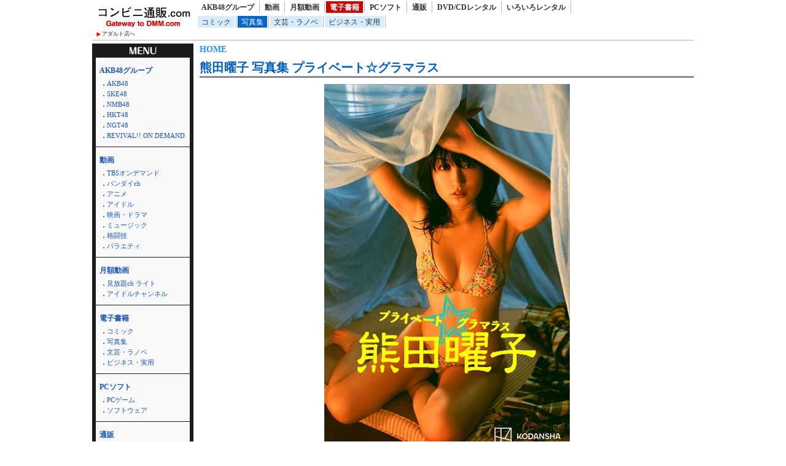

--- FILE ---
content_type: text/html
request_url: http://zeroone.sakura.ne.jp/article/shohin.html?k_code=0b900bkds38617&page_m1_1=3&service=ebook&floor=photo&m_num=30&sort=date&design=2
body_size: 37668
content:
<!DOCTYPE html>
<html lang="ja">
<head>
<meta http-equiv="Content-Language" content="ja" />
<meta http-equiv="Content-Type" content="text/html; charset=utf-8" />
<meta http-equiv="Content-Script-Type" content="text/javascript" />
<meta http-equiv="Content-Style-Type" content="text/css" />
<meta name="author" content="Ompookan Inc.">
<meta name="viewport" content="width=device-width">
<meta name="description" content="熊田曜子 写真集 プライベート☆グラマラス｜通販専門店のzerooneです。新着商品を激安にて通販・レンタルしております。" />
<meta name="keywords" content="熊田曜子 写真集 プライベート☆グラマラス、通販、動画、本、レンタル" />
<title>熊田曜子 写真集 プライベート☆グラマラス｜zeroone</title>
<script src="../kiji/jquery-1.2.6.js" type="text/javascript"></script>
<script src="../kiji/jquery.treeview.js" type="text/javascript"></script>
<link href="/dmm.css" rel="stylesheet" type="text/css" media="screen, print" />
<link href="/cssfiles/1_2.css" rel="stylesheet" type="text/css" media="screen, print" />
<script language="JavaScript">
<!--
function srccopy() {
	document.form1.copysrc.select();
}
function srccopy2() {
	document.form2.copysrc2.select();
}
//-->
</script>
</head>
<body>
<div id="container">
<div class="block_h">
<div class="freeparts1_1_1">

<div class="freeparts1_2">
 <div class="topimage"><a href="http://zeroone.sakura.ne.jp/"><img alt="" src="/kiji/userfiles/Image/shop_logo.jpg" /></a></div>
<div class="sitenav_set">
<div class="sitenav"><a href="/r18/">アダルト店へ</a></div>
<div class="sitenav2"><a href="/search.html">検索方法について</a></div>
</div>
</div>

</div>
 <div class="freeparts2_1_1">

<div class="freeparts2_2">
 <ul class="top-menu">
	<li class=""><a href="/?service=lod">AKB48グループ</a></li>
	<li class=""><a href="/?service=digital">動画</a></li>
	<li class=""><a href="/?service=monthly">月額動画</a></li>
	<li class="on"><a href="/?service=ebook">電子書籍</a></li>
	<li class=""><a href="/?service=pcsoft">PCソフト</a></li>
	<li class=""><a href="/?service=mono">通販</a></li>
	<li class=""><a href="/?service=rental">DVD/CDレンタル</a></li>
	<li class=""><a href="/?service=nandemo">いろいろレンタル</a></li>
</ul>
<ul class="top-submenu">
<li><a href="/?service=ebook&floor=comic">コミック</a></li>
<li class="on"><a href="/?service=ebook&floor=photo">写真集</a></li>
<li><a href="/?service=ebook&floor=novel">文芸・ラノベ</a></li>
<li><a href="/?service=ebook&floor=otherbooks">ビジネス・実用</a></li>
</ul>

</div>

</div>
</div> <!-- end of block --><div class="block_m">
 <!--CopyStart1--><div class="parts1_1_1_1">  <span class="bread_list"> <a href="http://zeroone.sakura.ne.jp/index.html">HOME</a>  <a href="http://zeroone.sakura.ne.jp/index.html?service=ebook"></a>  <a href="http://zeroone.sakura.ne.jp/index.html?service=ebook&floor=photo"></a> </span> <div class="parts1_1_1_2"><!--CopyStart2-->

<div class="detail_title"><a href="https://al.dmm.com/?lurl=https%3A%2F%2Fbook.dmm.com%2Fproduct%2F4389105%2Fb900bkds38617%2F&af_id=nextone-990&ch=api">熊田曜子 写真集 プライベート☆グラマラス</a></div>

<hr class="detail" />

<div class="detail_div"><div class="detail_img"><a href="https://al.dmm.com/?lurl=https%3A%2F%2Fbook.dmm.com%2Fproduct%2F4389105%2Fb900bkds38617%2F&af_id=nextone-990&ch=api"><img  src="https://ebook-assets.dmm.com/digital/e-book/b900bkds38617/b900bkds38617pl.jpg" /></a></div>

<div class="detail_data"><table class="detail_tb">
<tr><th>価格</th>
<td>1,100&nbsp;円</td></tr>
<tr><th>配信開始日</th>
<td>2023-10-06</td></tr>
<tr><th>シリーズ</th>
<td><a href="http://zeroone.sakura.ne.jp/?site=DMM.com&service=ebook&m_key_1=熊田曜子 写真集 プライベート☆グラマラス">熊田曜子 写真集 プライベート☆グラマラス</a></td></tr>
<tr><th>作家</th>
<td><a href="http://zeroone.sakura.ne.jp/?site=DMM.com&service=ebook&m_key_1=宮澤正明">宮澤正明</a></td></tr>
</table>
</div>

<a href="https://al.dmm.com/?lurl=https%3A%2F%2Fbook.dmm.com%2Fproduct%2F4389105%2Fb900bkds38617%2F&af_id=nextone-990&ch=api"><img width="277" height="80" src="/kiji/userfiles/Image/check.png" alt="" /></a></div>

<!--CopyStart3--></div></div><!--CopyStart4--> <!--CopyStart5--><div class="module1_1_1"><div style="width:100%">
<div class="m_inq">
<form method="POST" action="http://zeroone.sakura.ne.jp/article/shohin.html">
<div style="float:right;">
並べ替え：<select name="narabi" onChange="location.href=value;" style="width:70px;">
<option value="http://zeroone.sakura.ne.jp/article/shohin.html?k_code=0b900bkds38617&page_m1_1=3&service=ebook&floor=photo&m_num=30&design=2&sort=date" selected="selected">新着順</option>
<option value="http://zeroone.sakura.ne.jp/article/shohin.html?k_code=0b900bkds38617&page_m1_1=3&service=ebook&floor=photo&m_num=30&design=2&sort=rank">人気順</option>
<option value="http://zeroone.sakura.ne.jp/article/shohin.html?k_code=0b900bkds38617&page_m1_1=3&service=ebook&floor=photo&m_num=30&design=2&sort=review">評価順</option>
</select>
</div>
<span style="color:#222;">検索：</span><input type="text" name="m_key_1" id="m_key_1" value="" class="mode1" style="height:1.6em;background-color:#fff;" onfocus="this.style.backgroundColor='#D7F5FF'" onblur="this.style.backgroundColor='#fff'" />
<input type="submit" name="btn2" value="検索" border="0" />
<input type="hidden" name="k_code" value="0b900bkds38617" />
<input type="hidden" name="m_num" value="30" />
<input type="hidden" name="service" value="ebook" />
<input type="hidden" name="floor" value="photo" />
<input type="hidden" name="sort" value="date" />
<input type="hidden" name="design" value="2" />
</form>
</div>
 <span class="bread_list"> <a href="http://zeroone.sakura.ne.jp/index.html">HOME</a>  ＞  <a href="http://zeroone.sakura.ne.jp/index.html?service=ebook">電子書籍</a>  ＞  写真集 （<span class="kensu">36,466</span>件あります） </span>  <ul class="pager02">
<li><a href="http://zeroone.sakura.ne.jp/article/shohin.html?k_code=0b900bkds38617&page_m1_1=2&service=ebook&floor=photo&m_num=30&sort=date&design=2">前へ</a></li>
<li><a href="http://zeroone.sakura.ne.jp/article/shohin.html?k_code=0b900bkds38617&page_m1_1=1&service=ebook&floor=photo&m_num=30&sort=date&design=2" >1</a></li>
<li><a href="http://zeroone.sakura.ne.jp/article/shohin.html?k_code=0b900bkds38617&page_m1_1=2&service=ebook&floor=photo&m_num=30&sort=date&design=2" >2</a></li>
<li><a href="http://zeroone.sakura.ne.jp/article/shohin.html?k_code=0b900bkds38617&page_m1_1=3&service=ebook&floor=photo&m_num=30&sort=date&design=2" class="current">3</a></li>
<li><a href="http://zeroone.sakura.ne.jp/article/shohin.html?k_code=0b900bkds38617&page_m1_1=4&service=ebook&floor=photo&m_num=30&sort=date&design=2" >4</a></li>
<li><a href="http://zeroone.sakura.ne.jp/article/shohin.html?k_code=0b900bkds38617&page_m1_1=5&service=ebook&floor=photo&m_num=30&sort=date&design=2" >5</a></li>
<li><a href="http://zeroone.sakura.ne.jp/article/shohin.html?k_code=0b900bkds38617&page_m1_1=1216&service=ebook&floor=photo&m_num=30&sort=date&design=2">1216</a></li>
<li><a href="http://zeroone.sakura.ne.jp/article/shohin.html?k_code=0b900bkds38617&page_m1_1=4&service=ebook&floor=photo&m_num=30&sort=date&design=2">次へ</a></li>
<li><a href="http://zeroone.sakura.ne.jp/article/shohin.html?k_code=0b900bkds38617&page_m1_1=13&service=ebook&floor=photo&m_num=30&sort=date&design=2">次の10頁</a></li>
</ul>
</div>
<div class="module1_2">
<!--CopyStart6--> <!--CopyStart1--><div class="parts1_2_x_1"><div class="parts1_2_x_2"><!--CopyStart2--> 
<div class="mini_div"><a href="https://al.dmm.com/?lurl=https%3A%2F%2Fbook.dmm.com%2Fproduct%2F6243480%2Fb157awnbk02720%2F&af_id=nextone-990&ch=api"><img src="https://ebook-assets.dmm.com/digital/e-book/b157awnbk02720/b157awnbk02720pt.jpg" /></a></div>
<div class="mini_title"><a href="http://zeroone.sakura.ne.jp/article/shohin.html?k_code=0b157awnbk02720&service=ebook&floor=photo">【デジタル限定】玉田志織 写真集 『 I...</a></div>
<div class="mini_div"><span class="mini_more">(<a href="http://zeroone.sakura.ne.jp/?site=DMM.com&service=ebook&m_key_?site=DMM.com&service=ebook&floor=photo">photo</a>)<br />2026-01-14</span></div><!--CopyStart3--></div></div><!--CopyStart4--> <!--CopyStart1--><div class="parts1_2_x_1"><div class="parts1_2_x_2"><!--CopyStart2--> 
<div class="mini_div"><a href="https://al.dmm.com/?lurl=https%3A%2F%2Fbook.dmm.com%2Fproduct%2F6243110%2Fb477bryse08372%2F&af_id=nextone-990&ch=api"><img src="https://ebook-assets.dmm.com/digital/e-book/b477bryse08372/b477bryse08372pt.jpg" /></a></div>
<div class="mini_title"><a href="http://zeroone.sakura.ne.jp/article/shohin.html?k_code=0b477bryse08372&service=ebook&floor=photo">FLASHデジタル写真集 江籠裕奈 Re...</a></div>
<div class="mini_div"><span class="mini_more">(<a href="http://zeroone.sakura.ne.jp/?site=DMM.com&service=ebook&m_key_?site=DMM.com&service=ebook&floor=photo">photo</a>)<br />2026-01-13</span></div><!--CopyStart3--></div></div><!--CopyStart4--> <!--CopyStart1--><div class="parts1_2_x_1"><div class="parts1_2_x_2"><!--CopyStart2--> 
<div class="mini_div"><a href="https://al.dmm.com/?lurl=https%3A%2F%2Fbook.dmm.com%2Fproduct%2F6243103%2Fb157awnbk02716%2F&af_id=nextone-990&ch=api"><img src="https://ebook-assets.dmm.com/digital/e-book/b157awnbk02716/b157awnbk02716pt.jpg" /></a></div>
<div class="mini_title"><a href="http://zeroone.sakura.ne.jp/article/shohin.html?k_code=0b157awnbk02716&service=ebook&floor=photo">【デジタル限定】矢野ななか 写真集 『 ...</a></div>
<div class="mini_div"><span class="mini_more">(<a href="http://zeroone.sakura.ne.jp/?site=DMM.com&service=ebook&m_key_?site=DMM.com&service=ebook&floor=photo">photo</a>)<br />2026-01-13</span></div><!--CopyStart3--></div></div><!--CopyStart4--> <!--CopyStart1--><div class="parts1_2_x_1"><div class="parts1_2_x_2"><!--CopyStart2--> 
<div class="mini_div"><a href="https://al.dmm.com/?lurl=https%3A%2F%2Fbook.dmm.com%2Fproduct%2F6102899%2Fb000ehftx87620%2F&af_id=nextone-990&ch=api"><img src="https://ebook-assets.dmm.com/digital/e-book/b000ehftx87620/b000ehftx87620pt.jpg" /></a></div>
<div class="mini_title"><a href="http://zeroone.sakura.ne.jp/article/shohin.html?k_code=0b000ehftx87620&service=ebook&floor=photo">グラビアンエイジ VOL.4</a></div>
<div class="mini_div"><span class="mini_more">(<a href="http://zeroone.sakura.ne.jp/?site=DMM.com&service=ebook&m_key_?site=DMM.com&service=ebook&floor=photo">photo</a>)<br />2026-01-13</span></div><!--CopyStart3--></div></div><!--CopyStart4--> <!--CopyStart1--><div class="parts1_2_x_1"><div class="parts1_2_x_2"><!--CopyStart2--> 
<div class="mini_div"><a href="https://al.dmm.com/?lurl=https%3A%2F%2Fbook.dmm.com%2Fproduct%2F6243100%2Fb000ehftx87606%2F&af_id=nextone-990&ch=api"><img src="https://ebook-assets.dmm.com/digital/e-book/b000ehftx87606/b000ehftx87606pt.jpg" /></a></div>
<div class="mini_title"><a href="http://zeroone.sakura.ne.jp/article/shohin.html?k_code=0b000ehftx87606&service=ebook&floor=photo">【デジタル限定】十味 デジタルPHOTO...</a></div>
<div class="mini_div"><span class="mini_more">(<a href="http://zeroone.sakura.ne.jp/?site=DMM.com&service=ebook&m_key_?site=DMM.com&service=ebook&floor=photo">photo</a>)<br />2026-01-13</span></div><!--CopyStart3--></div></div><!--CopyStart4--> <!--CopyStart1--><div class="parts1_2_x_1"><div class="parts1_2_x_2"><!--CopyStart2--> 
<div class="mini_div"><a href="https://al.dmm.com/?lurl=https%3A%2F%2Fbook.dmm.com%2Fproduct%2F6243098%2Fb000ehftx87553%2F&af_id=nextone-990&ch=api"><img src="https://ebook-assets.dmm.com/digital/e-book/b000ehftx87553/b000ehftx87553pt.jpg" /></a></div>
<div class="mini_title"><a href="http://zeroone.sakura.ne.jp/article/shohin.html?k_code=0b000ehftx87553&service=ebook&floor=photo">【デジタル限定】Jams Collect...</a></div>
<div class="mini_div"><span class="mini_more">(<a href="http://zeroone.sakura.ne.jp/?site=DMM.com&service=ebook&m_key_?site=DMM.com&service=ebook&floor=photo">photo</a>)<br />2026-01-13</span></div><!--CopyStart3--></div></div><!--CopyStart4--> <!--CopyStart1--><div class="parts1_2_x_1"><div class="parts1_2_x_2"><!--CopyStart2--> 
<div class="mini_div"><a href="https://al.dmm.com/?lurl=https%3A%2F%2Fbook.dmm.com%2Fproduct%2F6243101%2Fb000ehftx87552%2F&af_id=nextone-990&ch=api"><img src="https://ebook-assets.dmm.com/digital/e-book/b000ehftx87552/b000ehftx87552pt.jpg" /></a></div>
<div class="mini_title"><a href="http://zeroone.sakura.ne.jp/article/shohin.html?k_code=0b000ehftx87552&service=ebook&floor=photo">【デジタル限定】小倉あずさ デジタルPH...</a></div>
<div class="mini_div"><span class="mini_more">(<a href="http://zeroone.sakura.ne.jp/?site=DMM.com&service=ebook&m_key_?site=DMM.com&service=ebook&floor=photo">photo</a>)<br />2026-01-13</span></div><!--CopyStart3--></div></div><!--CopyStart4--> <!--CopyStart1--><div class="parts1_2_x_1"><div class="parts1_2_x_2"><!--CopyStart2--> 
<div class="mini_div"><a href="https://al.dmm.com/?lurl=https%3A%2F%2Fbook.dmm.com%2Fproduct%2F6243099%2Fb000ehftx87551%2F&af_id=nextone-990&ch=api"><img src="https://ebook-assets.dmm.com/digital/e-book/b000ehftx87551/b000ehftx87551pt.jpg" /></a></div>
<div class="mini_title"><a href="http://zeroone.sakura.ne.jp/article/shohin.html?k_code=0b000ehftx87551&service=ebook&floor=photo">【デジタル限定】貝賀琴莉 デジタルPHO...</a></div>
<div class="mini_div"><span class="mini_more">(<a href="http://zeroone.sakura.ne.jp/?site=DMM.com&service=ebook&m_key_?site=DMM.com&service=ebook&floor=photo">photo</a>)<br />2026-01-13</span></div><!--CopyStart3--></div></div><!--CopyStart4--> <!--CopyStart1--><div class="parts1_2_x_1"><div class="parts1_2_x_2"><!--CopyStart2--> 
<div class="mini_div"><a href="https://al.dmm.com/?lurl=https%3A%2F%2Fbook.dmm.com%2Fproduct%2F4014051%2Fs335asnph01728%2F&af_id=nextone-990&ch=api"><img src="https://ebook-assets.dmm.com/digital/e-book/s335asnph01728/s335asnph01728pt.jpg" /></a></div>
<div class="mini_title"><a href="http://zeroone.sakura.ne.jp/article/shohin.html?k_code=0s335asnph01728&service=ebook&floor=photo">デジグラ・デラックス 沙月恵奈 006</a></div>
<div class="mini_div"><span class="mini_more">(<a href="http://zeroone.sakura.ne.jp/?site=DMM.com&service=ebook&m_key_?site=DMM.com&service=ebook&floor=photo">photo</a>)<br />2026-01-12</span></div><!--CopyStart3--></div></div><!--CopyStart4--> <!--CopyStart1--><div class="parts1_2_x_1"><div class="parts1_2_x_2"><!--CopyStart2--> 
<div class="mini_div"><a href="https://al.dmm.com/?lurl=https%3A%2F%2Fbook.dmm.com%2Fproduct%2F4014051%2Fs335asnph01727%2F&af_id=nextone-990&ch=api"><img src="https://ebook-assets.dmm.com/digital/e-book/s335asnph01727/s335asnph01727pt.jpg" /></a></div>
<div class="mini_title"><a href="http://zeroone.sakura.ne.jp/article/shohin.html?k_code=0s335asnph01727&service=ebook&floor=photo">デジグラ・デラックス 小倉由菜 003</a></div>
<div class="mini_div"><span class="mini_more">(<a href="http://zeroone.sakura.ne.jp/?site=DMM.com&service=ebook&m_key_?site=DMM.com&service=ebook&floor=photo">photo</a>)<br />2026-01-12</span></div><!--CopyStart3--></div></div><!--CopyStart4--> <!--CopyStart1--><div class="parts1_2_x_1"><div class="parts1_2_x_2"><!--CopyStart2--> 
<div class="mini_div"><a href="https://al.dmm.com/?lurl=https%3A%2F%2Fbook.dmm.com%2Fproduct%2F4014051%2Fs335asnph01726%2F&af_id=nextone-990&ch=api"><img src="https://ebook-assets.dmm.com/digital/e-book/s335asnph01726/s335asnph01726pt.jpg" /></a></div>
<div class="mini_title"><a href="http://zeroone.sakura.ne.jp/article/shohin.html?k_code=0s335asnph01726&service=ebook&floor=photo">デジグラ・デラックス 七瀬いおり 004</a></div>
<div class="mini_div"><span class="mini_more">(<a href="http://zeroone.sakura.ne.jp/?site=DMM.com&service=ebook&m_key_?site=DMM.com&service=ebook&floor=photo">photo</a>)<br />2026-01-12</span></div><!--CopyStart3--></div></div><!--CopyStart4--> <!--CopyStart1--><div class="parts1_2_x_1"><div class="parts1_2_x_2"><!--CopyStart2--> 
<div class="mini_div"><a href="https://al.dmm.com/?lurl=https%3A%2F%2Fbook.dmm.com%2Fproduct%2F758925%2Fk712afrus01721%2F&af_id=nextone-990&ch=api"><img src="https://ebook-assets.dmm.com/digital/e-book/k712afrus01721/k712afrus01721pt.jpg" /></a></div>
<div class="mini_title"><a href="http://zeroone.sakura.ne.jp/article/shohin.html?k_code=0k712afrus01721&service=ebook&floor=photo">ギリギリ限界SHOT 星崎アンリ</a></div>
<div class="mini_div"><span class="mini_more">(<a href="http://zeroone.sakura.ne.jp/?site=DMM.com&service=ebook&m_key_?site=DMM.com&service=ebook&floor=photo">photo</a>)<br />2026-01-12</span></div><!--CopyStart3--></div></div><!--CopyStart4--> <!--CopyStart1--><div class="parts1_2_x_1"><div class="parts1_2_x_2"><!--CopyStart2--> 
<div class="mini_div"><a href="https://al.dmm.com/?lurl=https%3A%2F%2Fbook.dmm.com%2Fproduct%2F6243639%2Fb779agnts06785%2F&af_id=nextone-990&ch=api"><img src="https://ebook-assets.dmm.com/digital/e-book/b779agnts06785/b779agnts06785pt.jpg" /></a></div>
<div class="mini_title"><a href="http://zeroone.sakura.ne.jp/article/shohin.html?k_code=0b779agnts06785&service=ebook&floor=photo">橋本愛20代ラスト写真集『MOOD BO...</a></div>
<div class="mini_div"><span class="mini_more">(<a href="http://zeroone.sakura.ne.jp/?site=DMM.com&service=ebook&m_key_?site=DMM.com&service=ebook&floor=photo">photo</a>)<br />2026-01-12</span></div><!--CopyStart3--></div></div><!--CopyStart4--> <!--CopyStart1--><div class="parts1_2_x_1"><div class="parts1_2_x_2"><!--CopyStart2--> 
<div class="mini_div"><a href="https://al.dmm.com/?lurl=https%3A%2F%2Fbook.dmm.com%2Fproduct%2F6212723%2Fb693atdgr01636%2F&af_id=nextone-990&ch=api"><img src="https://ebook-assets.dmm.com/digital/e-book/b693atdgr01636/b693atdgr01636pt.jpg" /></a></div>
<div class="mini_title"><a href="http://zeroone.sakura.ne.jp/article/shohin.html?k_code=0b693atdgr01636&service=ebook&floor=photo">ぷるぷるっ Gカップ爆乳女子 藤浦めぐ ...</a></div>
<div class="mini_div"><span class="mini_more">(<a href="http://zeroone.sakura.ne.jp/?site=DMM.com&service=ebook&m_key_?site=DMM.com&service=ebook&floor=photo">photo</a>)<br />2026-01-12</span></div><!--CopyStart3--></div></div><!--CopyStart4--> <!--CopyStart1--><div class="parts1_2_x_1"><div class="parts1_2_x_2"><!--CopyStart2--> 
<div class="mini_div"><a href="https://al.dmm.com/?lurl=https%3A%2F%2Fbook.dmm.com%2Fproduct%2F6212723%2Fb693atdgr01635%2F&af_id=nextone-990&ch=api"><img src="https://ebook-assets.dmm.com/digital/e-book/b693atdgr01635/b693atdgr01635pt.jpg" /></a></div>
<div class="mini_title"><a href="http://zeroone.sakura.ne.jp/article/shohin.html?k_code=0b693atdgr01635&service=ebook&floor=photo">息子の担任女教師がエロすぎて最高です！ ...</a></div>
<div class="mini_div"><span class="mini_more">(<a href="http://zeroone.sakura.ne.jp/?site=DMM.com&service=ebook&m_key_?site=DMM.com&service=ebook&floor=photo">photo</a>)<br />2026-01-12</span></div><!--CopyStart3--></div></div><!--CopyStart4--> <!--CopyStart1--><div class="parts1_2_x_1"><div class="parts1_2_x_2"><!--CopyStart2--> 
<div class="mini_div"><a href="https://al.dmm.com/?lurl=https%3A%2F%2Fbook.dmm.com%2Fproduct%2F6243670%2Fb950yshes13754%2F&af_id=nextone-990&ch=api"><img src="https://ebook-assets.dmm.com/digital/e-book/b950yshes13754/b950yshes13754pt.jpg" /></a></div>
<div class="mini_title"><a href="http://zeroone.sakura.ne.jp/article/shohin.html?k_code=0b950yshes13754&service=ebook&floor=photo">【デジタル限定】遠藤璃菜写真集「MY F...</a></div>
<div class="mini_div"><span class="mini_more">(<a href="http://zeroone.sakura.ne.jp/?site=DMM.com&service=ebook&m_key_?site=DMM.com&service=ebook&floor=photo">photo</a>)<br />2026-01-12</span></div><!--CopyStart3--></div></div><!--CopyStart4--> <!--CopyStart1--><div class="parts1_2_x_1"><div class="parts1_2_x_2"><!--CopyStart2--> 
<div class="mini_div"><a href="https://al.dmm.com/?lurl=https%3A%2F%2Fbook.dmm.com%2Fproduct%2F4020164%2Fs335asnph01731%2F&af_id=nextone-990&ch=api"><img src="https://ebook-assets.dmm.com/digital/e-book/s335asnph01731/s335asnph01731pt.jpg" /></a></div>
<div class="mini_title"><a href="http://zeroone.sakura.ne.jp/article/shohin.html?k_code=0s335asnph01731&service=ebook&floor=photo">ラブポップグラビア 坂本梨奈 Vol.0...</a></div>
<div class="mini_div"><span class="mini_more">(<a href="http://zeroone.sakura.ne.jp/?site=DMM.com&service=ebook&m_key_?site=DMM.com&service=ebook&floor=photo">photo</a>)<br />2026-01-11</span></div><!--CopyStart3--></div></div><!--CopyStart4--> <!--CopyStart1--><div class="parts1_2_x_1"><div class="parts1_2_x_2"><!--CopyStart2--> 
<div class="mini_div"><a href="https://al.dmm.com/?lurl=https%3A%2F%2Fbook.dmm.com%2Fproduct%2F4020164%2Fs335asnph01730%2F&af_id=nextone-990&ch=api"><img src="https://ebook-assets.dmm.com/digital/e-book/s335asnph01730/s335asnph01730pt.jpg" /></a></div>
<div class="mini_title"><a href="http://zeroone.sakura.ne.jp/article/shohin.html?k_code=0s335asnph01730&service=ebook&floor=photo">ラブポップグラビア 宮本なる Vol.0...</a></div>
<div class="mini_div"><span class="mini_more">(<a href="http://zeroone.sakura.ne.jp/?site=DMM.com&service=ebook&m_key_?site=DMM.com&service=ebook&floor=photo">photo</a>)<br />2026-01-11</span></div><!--CopyStart3--></div></div><!--CopyStart4--> <!--CopyStart1--><div class="parts1_2_x_1"><div class="parts1_2_x_2"><!--CopyStart2--> 
<div class="mini_div"><a href="https://al.dmm.com/?lurl=https%3A%2F%2Fbook.dmm.com%2Fproduct%2F6159052%2Fs335asnph01733%2F&af_id=nextone-990&ch=api"><img src="https://ebook-assets.dmm.com/digital/e-book/s335asnph01733/s335asnph01733pt.jpg" /></a></div>
<div class="mini_title"><a href="http://zeroone.sakura.ne.jp/article/shohin.html?k_code=0s335asnph01733&service=ebook&floor=photo">熟女TV Gravure 海埜ほたる V...</a></div>
<div class="mini_div"><span class="mini_more">(<a href="http://zeroone.sakura.ne.jp/?site=DMM.com&service=ebook&m_key_?site=DMM.com&service=ebook&floor=photo">photo</a>)<br />2026-01-10</span></div><!--CopyStart3--></div></div><!--CopyStart4--> <!--CopyStart1--><div class="parts1_2_x_1"><div class="parts1_2_x_2"><!--CopyStart2--> 
<div class="mini_div"><a href="https://al.dmm.com/?lurl=https%3A%2F%2Fbook.dmm.com%2Fproduct%2F6159052%2Fs335asnph01732%2F&af_id=nextone-990&ch=api"><img src="https://ebook-assets.dmm.com/digital/e-book/s335asnph01732/s335asnph01732pt.jpg" /></a></div>
<div class="mini_title"><a href="http://zeroone.sakura.ne.jp/article/shohin.html?k_code=0s335asnph01732&service=ebook&floor=photo">熟女TV Gravure 上戸まり Vo...</a></div>
<div class="mini_div"><span class="mini_more">(<a href="http://zeroone.sakura.ne.jp/?site=DMM.com&service=ebook&m_key_?site=DMM.com&service=ebook&floor=photo">photo</a>)<br />2026-01-10</span></div><!--CopyStart3--></div></div><!--CopyStart4--> <!--CopyStart1--><div class="parts1_2_x_1"><div class="parts1_2_x_2"><!--CopyStart2--> 
<div class="mini_div"><a href="https://al.dmm.com/?lurl=https%3A%2F%2Fbook.dmm.com%2Fproduct%2F4014051%2Fs335asnph01725%2F&af_id=nextone-990&ch=api"><img src="https://ebook-assets.dmm.com/digital/e-book/s335asnph01725/s335asnph01725pt.jpg" /></a></div>
<div class="mini_title"><a href="http://zeroone.sakura.ne.jp/article/shohin.html?k_code=0s335asnph01725&service=ebook&floor=photo">デジグラ・デラックス 美ノ嶋めぐり 00...</a></div>
<div class="mini_div"><span class="mini_more">(<a href="http://zeroone.sakura.ne.jp/?site=DMM.com&service=ebook&m_key_?site=DMM.com&service=ebook&floor=photo">photo</a>)<br />2026-01-10</span></div><!--CopyStart3--></div></div><!--CopyStart4--> <!--CopyStart1--><div class="parts1_2_x_1"><div class="parts1_2_x_2"><!--CopyStart2--> 
<div class="mini_div"><a href="https://al.dmm.com/?lurl=https%3A%2F%2Fbook.dmm.com%2Fproduct%2F4014051%2Fs335asnph01724%2F&af_id=nextone-990&ch=api"><img src="https://ebook-assets.dmm.com/digital/e-book/s335asnph01724/s335asnph01724pt.jpg" /></a></div>
<div class="mini_title"><a href="http://zeroone.sakura.ne.jp/article/shohin.html?k_code=0s335asnph01724&service=ebook&floor=photo">デジグラ・デラックス 南乃そら 003</a></div>
<div class="mini_div"><span class="mini_more">(<a href="http://zeroone.sakura.ne.jp/?site=DMM.com&service=ebook&m_key_?site=DMM.com&service=ebook&floor=photo">photo</a>)<br />2026-01-10</span></div><!--CopyStart3--></div></div><!--CopyStart4--> <!--CopyStart1--><div class="parts1_2_x_1"><div class="parts1_2_x_2"><!--CopyStart2--> 
<div class="mini_div"><a href="https://al.dmm.com/?lurl=https%3A%2F%2Fbook.dmm.com%2Fproduct%2F4014051%2Fs335asnph01723%2F&af_id=nextone-990&ch=api"><img src="https://ebook-assets.dmm.com/digital/e-book/s335asnph01723/s335asnph01723pt.jpg" /></a></div>
<div class="mini_title"><a href="http://zeroone.sakura.ne.jp/article/shohin.html?k_code=0s335asnph01723&service=ebook&floor=photo">デジグラ・デラックス 黒崎瑠愛 003</a></div>
<div class="mini_div"><span class="mini_more">(<a href="http://zeroone.sakura.ne.jp/?site=DMM.com&service=ebook&m_key_?site=DMM.com&service=ebook&floor=photo">photo</a>)<br />2026-01-10</span></div><!--CopyStart3--></div></div><!--CopyStart4--> <!--CopyStart1--><div class="parts1_2_x_1"><div class="parts1_2_x_2"><!--CopyStart2--> 
<div class="mini_div"><a href="https://al.dmm.com/?lurl=https%3A%2F%2Fbook.dmm.com%2Fproduct%2F6243111%2Fk937atkjm02024%2F&af_id=nextone-990&ch=api"><img src="https://ebook-assets.dmm.com/digital/e-book/k937atkjm02024/k937atkjm02024pt.jpg" /></a></div>
<div class="mini_title"><a href="http://zeroone.sakura.ne.jp/article/shohin.html?k_code=0k937atkjm02024&service=ebook&floor=photo">【デジタル限定豪華版 34ページ増＋動画...</a></div>
<div class="mini_div"><span class="mini_more">(<a href="http://zeroone.sakura.ne.jp/?site=DMM.com&service=ebook&m_key_?site=DMM.com&service=ebook&floor=photo">photo</a>)<br />2026-01-10</span></div><!--CopyStart3--></div></div><!--CopyStart4--> <!--CopyStart1--><div class="parts1_2_x_1"><div class="parts1_2_x_2"><!--CopyStart2--> 
<div class="mini_div"><a href="https://al.dmm.com/?lurl=https%3A%2F%2Fbook.dmm.com%2Fproduct%2F758925%2Fk712afrus01723%2F&af_id=nextone-990&ch=api"><img src="https://ebook-assets.dmm.com/digital/e-book/k712afrus01723/k712afrus01723pt.jpg" /></a></div>
<div class="mini_title"><a href="http://zeroone.sakura.ne.jp/article/shohin.html?k_code=0k712afrus01723&service=ebook&floor=photo">ギリギリ限界SHOT 成瀬心美</a></div>
<div class="mini_div"><span class="mini_more">(<a href="http://zeroone.sakura.ne.jp/?site=DMM.com&service=ebook&m_key_?site=DMM.com&service=ebook&floor=photo">photo</a>)<br />2026-01-10</span></div><!--CopyStart3--></div></div><!--CopyStart4--> <!--CopyStart1--><div class="parts1_2_x_1"><div class="parts1_2_x_2"><!--CopyStart2--> 
<div class="mini_div"><a href="https://al.dmm.com/?lurl=https%3A%2F%2Fbook.dmm.com%2Fproduct%2F6068092%2Fk712afrus01722%2F&af_id=nextone-990&ch=api"><img src="https://ebook-assets.dmm.com/digital/e-book/k712afrus01722/k712afrus01722pt.jpg" /></a></div>
<div class="mini_title"><a href="http://zeroone.sakura.ne.jp/article/shohin.html?k_code=0k712afrus01722&service=ebook&floor=photo">イメ撮り 体操服女子4</a></div>
<div class="mini_div"><span class="mini_more">(<a href="http://zeroone.sakura.ne.jp/?site=DMM.com&service=ebook&m_key_?site=DMM.com&service=ebook&floor=photo">photo</a>)<br />2026-01-10</span></div><!--CopyStart3--></div></div><!--CopyStart4--> <!--CopyStart1--><div class="parts1_2_x_1"><div class="parts1_2_x_2"><!--CopyStart2--> 
<div class="mini_div"><a href="https://al.dmm.com/?lurl=https%3A%2F%2Fbook.dmm.com%2Fproduct%2F6056943%2Fb693atdgr01639%2F&af_id=nextone-990&ch=api"><img src="https://ebook-assets.dmm.com/digital/e-book/b693atdgr01639/b693atdgr01639pt.jpg" /></a></div>
<div class="mini_title"><a href="http://zeroone.sakura.ne.jp/article/shohin.html?k_code=0b693atdgr01639&service=ebook&floor=photo">妄想SHOT いやらしい人妻 vol.1...</a></div>
<div class="mini_div"><span class="mini_more">(<a href="http://zeroone.sakura.ne.jp/?site=DMM.com&service=ebook&m_key_?site=DMM.com&service=ebook&floor=photo">photo</a>)<br />2026-01-10</span></div><!--CopyStart3--></div></div><!--CopyStart4--> <!--CopyStart1--><div class="parts1_2_x_1"><div class="parts1_2_x_2"><!--CopyStart2--> 
<div class="mini_div"><a href="https://al.dmm.com/?lurl=https%3A%2F%2Fbook.dmm.com%2Fproduct%2F6212723%2Fb693atdgr01638%2F&af_id=nextone-990&ch=api"><img src="https://ebook-assets.dmm.com/digital/e-book/b693atdgr01638/b693atdgr01638pt.jpg" /></a></div>
<div class="mini_title"><a href="http://zeroone.sakura.ne.jp/article/shohin.html?k_code=0b693atdgr01638&service=ebook&floor=photo">Gカップ女教師禁断の家庭訪問 浅乃ハルミ...</a></div>
<div class="mini_div"><span class="mini_more">(<a href="http://zeroone.sakura.ne.jp/?site=DMM.com&service=ebook&m_key_?site=DMM.com&service=ebook&floor=photo">photo</a>)<br />2026-01-10</span></div><!--CopyStart3--></div></div><!--CopyStart4--> <!--CopyStart1--><div class="parts1_2_x_1"><div class="parts1_2_x_2"><!--CopyStart2--> 
<div class="mini_div"><a href="https://al.dmm.com/?lurl=https%3A%2F%2Fbook.dmm.com%2Fproduct%2F6212723%2Fb693atdgr01637%2F&af_id=nextone-990&ch=api"><img src="https://ebook-assets.dmm.com/digital/e-book/b693atdgr01637/b693atdgr01637pt.jpg" /></a></div>
<div class="mini_title"><a href="http://zeroone.sakura.ne.jp/article/shohin.html?k_code=0b693atdgr01637&service=ebook&floor=photo">浮気妻 言えなかったけど本当ははしたなく...</a></div>
<div class="mini_div"><span class="mini_more">(<a href="http://zeroone.sakura.ne.jp/?site=DMM.com&service=ebook&m_key_?site=DMM.com&service=ebook&floor=photo">photo</a>)<br />2026-01-10</span></div><!--CopyStart3--></div></div><!--CopyStart4--> <!--CopyStart1--><div class="parts1_2_x_1"><div class="parts1_2_x_2"><!--CopyStart2--> 
<div class="mini_div"><a href="https://al.dmm.com/?lurl=https%3A%2F%2Fbook.dmm.com%2Fproduct%2F6243356%2Fk106ashsk05650%2F&af_id=nextone-990&ch=api"><img src="https://ebook-assets.dmm.com/digital/e-book/k106ashsk05650/k106ashsk05650pt.jpg" /></a></div>
<div class="mini_title"><a href="http://zeroone.sakura.ne.jp/article/shohin.html?k_code=0k106ashsk05650&service=ebook&floor=photo">怪忌蝶寫眞集 Maze EP.0</a></div>
<div class="mini_div"><span class="mini_more">(<a href="http://zeroone.sakura.ne.jp/?site=DMM.com&service=ebook&m_key_?site=DMM.com&service=ebook&floor=photo">photo</a>)<br />2026-01-09</span></div><!--CopyStart3--></div></div><!--CopyStart4--><!--CopyStart7--> </div><ul class="pager02">
<li><a href="http://zeroone.sakura.ne.jp/article/shohin.html?k_code=0b900bkds38617&page_m1_1=2&service=ebook&floor=photo&m_num=30&sort=date&design=2">前へ</a></li>
<li><a href="http://zeroone.sakura.ne.jp/article/shohin.html?k_code=0b900bkds38617&page_m1_1=1&service=ebook&floor=photo&m_num=30&sort=date&design=2" >1</a></li>
<li><a href="http://zeroone.sakura.ne.jp/article/shohin.html?k_code=0b900bkds38617&page_m1_1=2&service=ebook&floor=photo&m_num=30&sort=date&design=2" >2</a></li>
<li><a href="http://zeroone.sakura.ne.jp/article/shohin.html?k_code=0b900bkds38617&page_m1_1=3&service=ebook&floor=photo&m_num=30&sort=date&design=2" class="current">3</a></li>
<li><a href="http://zeroone.sakura.ne.jp/article/shohin.html?k_code=0b900bkds38617&page_m1_1=4&service=ebook&floor=photo&m_num=30&sort=date&design=2" >4</a></li>
<li><a href="http://zeroone.sakura.ne.jp/article/shohin.html?k_code=0b900bkds38617&page_m1_1=5&service=ebook&floor=photo&m_num=30&sort=date&design=2" >5</a></li>
<li><a href="http://zeroone.sakura.ne.jp/article/shohin.html?k_code=0b900bkds38617&page_m1_1=1216&service=ebook&floor=photo&m_num=30&sort=date&design=2">1216</a></li>
<li><a href="http://zeroone.sakura.ne.jp/article/shohin.html?k_code=0b900bkds38617&page_m1_1=4&service=ebook&floor=photo&m_num=30&sort=date&design=2">次へ</a></li>
<li><a href="http://zeroone.sakura.ne.jp/article/shohin.html?k_code=0b900bkds38617&page_m1_1=13&service=ebook&floor=photo&m_num=30&sort=date&design=2">次の10頁</a></li>
</ul>

<span style="font-size: x-small;">出荷日から３日以内の商品についてNew画像を表示しています。</span></div><!--CopyStart8--></div> <!-- end of block --><div class="block_l">
 <div class="freeparts4_1_1">

<div class="freeparts4_2">
 <div class="menu-logo"><img width="165" height="22" alt="" src="/kiji/userfiles/Image/menu1.png" /></div>
<div class="side-bar">
<div class="side-menu1">
<p><a href="/?service=lod">AKB48グループ</a></p>
<ul>
	<li><a href="/?service=lod&amp;floor=akb48">AKB48</a></li>
	<li><a href="/?service=lod&amp;floor=ske48">SKE48</a></li>
	<li><a href="/?service=lod&amp;floor=nmb48">NMB48</a></li>
	<li><a href="/?service=lod&amp;floor=hkt48">HKT48</a></li>
	<li><a href="/?service=lod&amp;floor=ngt48">NGT48</a></li>
	<li><a href="/?service=lod&amp;floor=rod">REVIVAL!! ON DEMAND</a></li>
</ul>
</div>
<div class="side-menu1">
<p><a href="/?service=digital">動画</a></p>
<ul>
	<li><a href="/?service=digital&amp;floor=tod">TBSオンデマンド</a></li>
	<li><a href="/?service=digital&amp;floor=bandai">バンダイch</a></li>
	<li><a href="/?service=digital&amp;floor=anime">アニメ</a></li>
	<li><a href="/?service=digital&amp;floor=idol">アイドル</a></li>
	<li><a href="/?service=digital&amp;floor=cinema">映画・ドラマ</a></li>
	<li><a href="/?service=digital&amp;floor=music">ミュージック</a></li>
	<li><a href="/?service=digital&amp;floor=fight">格闘技</a></li>
	<li><a href="/?service=digital&amp;floor=video">バラエティ</a></li>
</ul>
</div>
<div class="side-menu1">
<p><a href="/?service=monthly">月額動画</a></p>
<ul>
	<li><a href="/?service=monthly&amp;floor=prime">見放題ch ライト</a></li>
	<li><a href="/?service=monthly&amp;floor=idol">アイドルチャンネル</a></li>
</ul>
</div>
<div class="side-menu1">
<p><a href="/?service=ebook">電子書籍</a></p>
<ul>
	<li><a href="/?service=ebook&amp;floor=comic">コミック</a></li>
	<li><a href="/?service=ebook&amp;floor=photo">写真集</a></li>
	<li><a href="/?service=ebook&amp;floor=novel">文芸・ラノベ</a></li>
	<li><a href="/?service=ebook&amp;floor=otherbooks">ビジネス・実用</a></li>
</ul>
</div>
<div class="side-menu1">
<p><a href="/?service=pcsoft">PCソフト</a></p>
<ul>
	<li><a href="/?service=pcsoft&amp;floor=digital_pcgame">PCゲーム</a></li>
	<li><a href="/?service=pcsoft&amp;floor=digital_pcsoft">ソフトウェア</a></li>
</ul>
</div>
<div class="side-menu1">
<p><a href="/?service=mono">通販</a></p>
<ul>
	<li><a href="/?service=mono&amp;floor=dvd">DVD・Blu-ray</a></li>
	<li><a href="/?service=mono&amp;floor=cd">CD</a></li>
	<li><a href="/?service=mono&amp;floor=book">本・コミック</a></li>
	<li><a href="/?service=mono&amp;floor=game">ゲーム</a></li>
	<li><a href="/?service=mono&amp;floor=hobby">ホビー</a></li>
</ul>
</div>
<div class="side-menu1">
<p><a href="/?service=rental">DVD/CDレンタル</a></p>
<ul>
	<li><a href="/?service=rental&amp;floor=rental_dvd">月額DVDレンタル</a></li>
	<li><a href="/?service=rental&amp;floor=rental_cd">月額CDレンタル</a></li>
	<li><a href="/?service=rental&amp;floor=ppr_dvd">単品DVDレンタル</a></li>
	<li><a href="/?service=rental&amp;floor=ppr_cd">単品CDレンタル</a></li>
	<li><a href="/?service=rental&amp;floor=rental_comic">コミック</a></li>
</ul>
</div>
<div class="side-menu1">
<p><a href="/?service=nandemo">いろいろレンタル</a></p>
<ul>
	<li><a href="/?service=nandemo&amp;floor=fashion_ladies">レディースファッションレンタル</a></li>
	<li><a href="/?service=nandemo&amp;floor=fashion_mens">メンズファッションレンタル</a></li>
	<li><a href="/?service=nandemo&amp;floor=rental_iroiro">いろいろ</a></li>
</ul>
</div>
</div>

</div>

</div>
</div> <!-- end of block --><div class="block_f">
<div class="freeparts3_1_1">

<div class="freeparts3_2">
 <div class="copyright_set">
<div class="web_service"><a href="https://affiliate.dmm.com/api/"><img width="135" height="17" src="http://pics.dmm.com/af/web_service/com_135_17.gif" alt="WEB SERVICE BY DMM.com" /></a></div>
<div class="copyright">Copyright &copy; 2016 コンビニ通販.com, DMM.com</div>
</div>
<div class="qr_code"><a href="http://zeroone.sakura.ne.jp/"><img src="http://chart.apis.google.com/chart?chs=100x100&cht=qr&chl=http://zeroone.sakura.ne.jp/" alt="" /></a></div>
</div>

</div>
</div> <!-- end of block -->
</div> <!-- end of container -->
</body>
</html>
